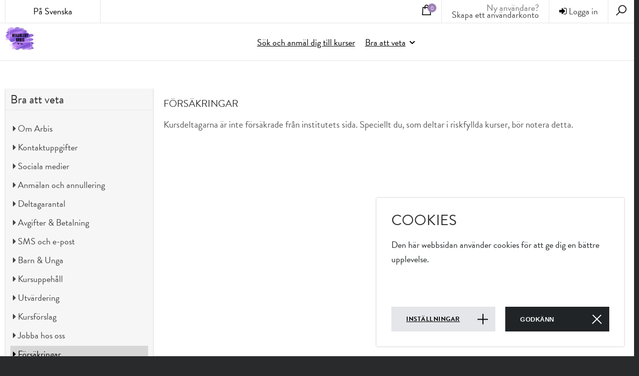

--- FILE ---
content_type: text/html; charset=utf-8
request_url: https://www.arbis.fi/bra-att-veta/forsakringar/
body_size: 4465
content:


<!DOCTYPE html>
<html lang="sv-SE" data-edit-lang="sv-SE">
	<head>
		<base href="https://www.arbis.fi/"><!--[if lte IE 6]></base><![endif]-->
		<title> &raquo; Nykarleby Arbis</title>
		<meta charset="utf-8">
		<meta name="viewport" content="width=device-width, initial-scale=1.0">
		<meta http-equiv="Content-Type" content="text/html; charset=utf-8">
		<meta name="generator" content="WebAdmin - http://www.creamarketing.com" />
<meta http-equiv="Content-type" content="text/html; charset=utf-8" />

		
		<meta property="og:type" content="website" />

	<meta property="og:site_name" content="Nykarleby Arbis" />



	<meta property="og:description" content="Kursdeltagarna är inte försäkrade från institutets sida. Speciellt du, som deltar i riskfyllda kurser, bör notera detta." />



	<meta property="og:url" content="https://www.arbis.fi/bra-att-veta/forsakringar/" />

		
        <link rel="icon" type="image/png" sizes="32x32" href="themes/ekurs2_coursebooking-frontend/img/favicon-32x32.png">
        <link rel="icon" type="image/png" sizes="16x16" href="themes/ekurs2_coursebooking-frontend/img/favicon-16x16.png">
		<link rel="shortcut icon" href="themes/ekurs2_coursebooking-frontend/img/favicon.ico" />
        <link rel="manifest" href="/manifest.json">
        <meta name="msapplication-TileColor" content="#ffffff">
        <meta name="msapplication-TileImage" content="/ms-icon-144x144.png">
        <meta name="theme-color" content="#ffffff">

		<!--[if lt IE 9]>
			<script src="//html5shiv.googlecode.com/svn/trunk/html5.js"></script>
		<![endif]-->
		
	<link rel="stylesheet" type="text/css" href="/creawidgets/css/CreaWidget.css?m=1546866392" />
<link rel="stylesheet" type="text/css" href="/themes/ekurs2_coursebooking-frontend/css/layout.css?m=1620798819" />
<link rel="stylesheet" type="text/css" href="/themes/ekurs2_coursebooking-frontend/css/jquery.fancybox.min.css?m=1552980321" />
<link rel="stylesheet" type="text/css" href="/coursebooking-frontend/css/layout.css?m=1732696597" />
<link rel="stylesheet" type="text/css" href="/coursebooking-frontend/css/jquery-ui-1.8.6.custom.css?m=1675753051" />
<link rel="stylesheet" type="text/css" href="/coursebooking-frontend/css/typography.css?m=1668593393" />
<link rel="stylesheet" type="text/css" href="/coursebooking-frontend/css/form.css?m=1668593393" />
<link rel="stylesheet" type="text/css" href="/coursebooking-frontend/css/buttons.css?m=1571416457" />
<link rel="stylesheet" type="text/css" href="/coursebooking-frontend/css/overrides.css?m=1546866407" />
<link rel="stylesheet" type="text/css" href="/coursebooking-frontend/css/grid.css?m=1668593393" />
<link rel="stylesheet" type="text/css" href="/themes/ekurs2_coursebooking-frontend/css/frontend-theme.css?m=1552919031" />
<link rel="stylesheet" type="text/css" href="/creamarketing/css/frontend_toolbar.css?m=1546866391" />
<link rel="stylesheet" type="text/css" href="/coursebooking/css/CourseBookingSearchField.css?m=1567373928" />
<link rel="stylesheet" type="text/css" href="/fulltextsearch/css/FulltextSearchAjaxResultField.css?m=1546866399" />
<link rel="stylesheet" type="text/css" href="/cookie-consent/client/dist/styles/cookie-consent.css?m=1668155464" />
</head>
	
	<body class="Page  theme-color-body" lang="sv-SE" data-edit-lang="sv-SE">
		



 
		
		<header id="Header" class="theme-color-border-top">
			<div id="HeaderTop">
	<div class="gridle-container">
		<div class="gridle-row header-container">
			<div id="HeaderTranslations" class="gridle-gr-2 gridle-gr-2@tablet gridle-show@tablet gridle-hide@mobile">
				
	<div id="PageTranslations">
		<div class="translations title gridle-show@tablet gridle-hide@mobile">
			
				
						På Svenska
				
			
				
					
		</div>
		<div class="dropdown">
			<div class="content-box">
				<ul class="translations">
					
					<li class="translation fi-FI" data-locale="fi-FI">
						<a  href="/tervetuloa-uudenkaarlepyyn-arbikseen/" hreflang="fi-FI" title="Tervetuloa Uudenkaarlepyyn Arbikseen">Suomeksi</a>
					</li>
							
				</ul>
			</div>
		</div>
	</div>

			</div>	

			<div id="HeaderSearchDialog">
				<div class="close-search-dialog"><i class="fa fa-times fa-2x" aria-hidden="true"></i></div>
				
<form id="Form_SearchForm" action="/bra-att-veta/forsakringar/SearchForm" method="get" enctype="application/x-www-form-urlencoded" class="FrontendSearch">

	
	<p id="Form_SearchForm_error" class="message " style="display: none"></p>
	

	<fieldset>
		
		
			<div id="Form_SearchForm_Search_Holder" class="field text nolabel">
	
	<div class="middleColumn">
		<input type="search" name="Search" class="text nolabel" id="Form_SearchForm_Search" placeholder="Sök" />
	</div>
	
	
	
</div>

		
			<div id="AjaxSearchResults" data-url="/bra-att-veta/forsakringar/SearchForm/field/Results/Search">Inget hittades!</div>
		
		<div class="clear"><!-- --></div>
	</fieldset>

	
	<div class="Actions">
		
			<input type="submit" name="action_FulltextSearch" class="action nolabel" id="Form_SearchForm_action_FulltextSearch" />
		
	</div>
	

</form>


			</div>
			
			<div id="HeaderSearch">
				<i class="search-icon fa fa-search fa-2x"" aria-hidden="true"></i>
			</div>
			
			<div id="HeaderUserInfo" class="">
				<div class="mobile-user gridle-hide gridle-show@tablet gridle-gr-2@mobile gridle-show@mobile">
	<i class="fa fa-user"></i>
</div>

<div id="UserOptions" class="theme-color-border-top-tablet user-not-logged-in gridle-gr-6@mobile">
	
		<!--<span class="userinfo-text">Du är inte inloggad.</span>-->
		<div class="userinfo--not-logged-in"><a href="/logga-in/?loginmode=login" class="login"><i class="fa fa-sign-in"></i> Logga in</a></div>
		<div class="userinfo-text userinfo-createaccount gridle-hide gridle-show@tablet gridle-show@mobile">Ny användare?<br/><a href="/logga-in/?loginmode=register" rel="external">Skapa ett användarkonto</a></div>
	
</div>


<div class="userinfo-text userinfo-createaccount gridle-hide@tablet gridle-hide@mobile">Ny användare?<br/><a href="/logga-in/?loginmode=register" rel="external">Skapa ett användarkonto</a></div>

				<div id="HeaderCart" class="gridle-gr-2@mobile">
					  
						<div class="cart-content-container">
							<a class="cart-button">
	<i class="fa fa-shopping-cart fa-2x"></i>
	<span class="cart-content-courses-count theme-color">0</span>	
</a>
<input type="hidden" name="CartData" value="{&quot;coursecount&quot;:0,&quot;timeleft&quot;:0,&quot;timeout_warningtext&quot;:&quot;Du har nu endast [minutes] minuter p\u00e5 dig att bekr\u00e4fta dina obekr\u00e4ftade kursanm\u00e4lningar!&quot;,&quot;timeout_warningtitle&quot;:&quot;OBS!&quot;}"/>
						</div>
					
					<div class="cart-dropdown typography">
						<div class="content-box">
							<div class="cart-content">
								
									<div class="cart-items cart-empty">
    
        <div class="cart-course-item">Du har inga kurser i din köpkorg!</div>
    
</div>


								
							</div>
						</div>
					</div>
				</div>	
			</div>
			
			
		</div>
	</div>
</div>


<div id="HeaderContent">
	<div class="gridle-container">
		<div class="gridle-row">
			<div class="HeaderLogo gridle-gr-3 gridle-gr-4@tablet gridle-gr-10@mobile"><a href="/">
				
					<img src="/assets/Uploads/Arbis-Logo-23.jpg" alt="Arbis Logo 23" />
				
			</a>
			</div>
			<div class="Navigation gridle-gr-9 gridle-gr-8@tablet gridle-gr-2@mobile">
				<div class="navigation-container">
	<div class="scroll-left menu-icons"></div>
	
	<div class="scroll-wrapper">
		<div id="MobileMenu" class="menu-icon-menu"></div>
		<nav class="primary">
			<ul class="navigation" role="menubar">
				
					
						
							<li class='current'>
	<a href="/kurser/" title="Gå till sidan 'Sök och anmäl dig till kurser'" >Sök och anmäl dig till kurser</a>
    
        <span class="open-close menu-icons" onclick="jQuery(this).toggleClass('open').next().slideToggle('fast');"></span>
        <ul class="sub level0">
            
                <li class=''>
	<a href="/kurser/anpassade-kurser" title="Gå till sidan 'Anpassade kurser'" >Anpassade kurser</a>
    
    
</li>
            
                <li class=''>
	<a href="/kurser/data-och-teknik" title="Gå till sidan 'Data &amp; Teknik'" >Data &amp; Teknik</a>
    
    
</li>
            
                <li class=''>
	<a href="/kurser/gott-och-blandat" title="Gå till sidan 'Gott &amp; Blandat'" >Gott &amp; Blandat</a>
    
    
</li>
            
                <li class=''>
	<a href="/kurser/motion-och-halsa" title="Gå till sidan 'Motion &amp; Hälsa'" >Motion &amp; Hälsa</a>
    
    
</li>
            
                <li class=''>
	<a href="/kurser/konst-och-hantverk" title="Gå till sidan 'Konst &amp; Hantverk'" >Konst &amp; Hantverk</a>
    
    
</li>
            
                <li class=''>
	<a href="/kurser/historia-och-samhalle" title="Gå till sidan 'Historia &amp; Samhälle'" >Historia &amp; Samhälle</a>
    
    
</li>
            
                <li class=''>
	<a href="/kurser/mat-och-dryck" title="Gå till sidan 'Mat &amp; Dryck'" >Mat &amp; Dryck</a>
    
    
</li>
            
                <li class=''>
	<a href="/kurser/musik-och-sang" title="Gå till sidan 'Musik &amp; Sång'" >Musik &amp; Sång</a>
    
    
</li>
            
                <li class=''>
	<a href="/kurser/sprak-och-litteratur" title="Gå till sidan 'Språk &amp; Litteratur'" >Språk &amp; Litteratur</a>
    
    
</li>
            
                <li class=''>
	<a href="/kurser/forelasningar-och-evenemang" title="Gå till sidan 'Föreläsningar &amp; Evenemang'" >Föreläsningar &amp; Evenemang</a>
    
    
</li>
            
                <li class=''>
	<a href="/kurser/djur-natur-och-miljo" title="Gå till sidan 'Djur, Natur &amp; Miljö'" >Djur, Natur &amp; Miljö</a>
    
    
</li>
            
                <li class=''>
	<a href="/kurser/barn-och-unga" title="Gå till sidan 'Barn &amp; Unga'" >Barn &amp; Unga</a>
    
    
</li>
            
                <li class=''>
	<a href="/kurser/distanskurser" title="Gå till sidan 'Distanskurser'" >Distanskurser</a>
    
    
</li>
            
        </ul>
    
    
</li>
						
					
				
					
						<li class='section'>
	<a href="bra-att-veta"  title="Gå till sidan ''" class="menu-icons has-sub">Bra att veta</a>
	
		
			<span class="open-close menu-icons" onclick="jQuery(this).toggleClass('open').next().slideToggle('fast');"></span>
			<ul class="sub level0">
				
					<li data-linkingmode='58'>
	<a href="bra-att-veta/om-arbis"  title="Gå till sidan ''" >Om Arbis</a>
	
		
	
</li>
				
					<li data-linkingmode='195'>
	<a href="bra-att-veta/kontaktuppgifter"  title="Gå till sidan ''" >Kontaktuppgifter</a>
	
		
	
</li>
				
					<li data-linkingmode='222'>
	<a href="bra-att-veta/sociala-medier"  title="Gå till sidan 'Sociala medier'" >Sociala medier</a>
	
		
	
</li>
				
					<li data-linkingmode='34'>
	<a href="bra-att-veta/anmalan-och-anvandarkonto"  title="Gå till sidan ''" >Anmälan och annullering</a>
	
		
	
</li>
				
					<li data-linkingmode='36'>
	<a href="bra-att-veta/elevantal"  title="Gå till sidan ''" >Deltagarantal</a>
	
		
	
</li>
				
					<li data-linkingmode='46'>
	<a href="bra-att-veta/formanssedlar"  title="Gå till sidan ''" >Avgifter &amp; Betalning</a>
	
		
	
</li>
				
					<li data-linkingmode='49'>
	<a href="bra-att-veta/sms-och-epost"  title="Gå till sidan ''" >SMS och e-post</a>
	
		
	
</li>
				
					<li data-linkingmode='31'>
	<a href="bra-att-veta/ung-i-arbis"  title="Gå till sidan ''" class="menu-icons has-sub">Barn &amp; Unga</a>
	
		
			<span class="open-close menu-icons" onclick="jQuery(this).toggleClass('open').next().slideToggle('fast');"></span>
			<ul class="sub level1">
				
					<li data-linkingmode='40'>
	<a href="bra-att-veta/ung-i-arbis/nypage-2"  title="Gå till sidan ''" >Konstis</a>
	
		
	
</li>
				
			</ul>
		
	
</li>
				
					<li data-linkingmode='51'>
	<a href="bra-att-veta/lektioner-och-lov"  title="Gå till sidan ''" >Kursuppehåll</a>
	
		
	
</li>
				
					<li data-linkingmode='33'>
	<a href="bra-att-veta/kursutvardering"  title="Gå till sidan ''" >Utvärdering</a>
	
		
	
</li>
				
					<li data-linkingmode='30'>
	<a href="bra-att-veta/kursforslag"  title="Gå till sidan ''" >Kursförslag</a>
	
		
	
</li>
				
					<li data-linkingmode='55'>
	<a href="bra-att-veta/jobba-hos-oss"  title="Gå till sidan ''" >Jobba hos oss</a>
	
		
	
</li>
				
					<li class='current'>
	<a href="bra-att-veta/forsakringar"  title="Gå till sidan ''" >Försäkringar</a>
	
		
	
</li>
				
					<li data-linkingmode='217'>
	<a href="bra-att-veta/karta-over-skolomradet-i-centrum"  title="Gå till sidan 'Karta över skolområdet i centrum'" >Karta över skolområdet i centrum</a>
	
		
	
</li>
				
					<li data-linkingmode='201'>
	<a href="bra-att-veta/personuppgifter-och-registerhantering"  title="Gå till sidan ''" >Personuppgifter och registerhantering</a>
	
		
	
</li>
				
					<li data-linkingmode='225'>
	<a href="bra-att-veta/kaikukortet"  title="Gå till sidan 'Kaikukortet'" >Kaikukortet</a>
	
		
	
</li>
				
					<li data-linkingmode='226'>
	<a href="bra-att-veta/dataskydd-och-tillganglighet"  title="Gå till sidan ''" >Dataskyddspolicy</a>
	
		
	
</li>
				
					<li data-linkingmode='227'>
	<a href="bra-att-veta/jamstalldhet-och-likabehandling"  title="Gå till sidan ''" >Jämställdhets- och likabehandlingsplan</a>
	
		
	
</li>
				
					<li data-linkingmode='228'>
	<a href="bra-att-veta/tillganglighetsutlatande"  title="Gå till sidan 'Tillgänglighetsutlåtande'" >Tillgänglighetsutlåtande</a>
	
		
	
</li>
				
			</ul>
		
	
</li>
					
				
			</ul>
		</nav>
	</div>
	
	<div class="scroll-right menu-icons"></div>
</div>
			</div>
		</div>
		<div class="mobile-menu-container gridle-row gridle-hide gridle-show@tablet gridle-show@mobile">
			<ul class="mobile-menu level1 gridle-gr-12">
				
				<li class="translations">
					
						<div class="translation sv-SE" data-locale="sv-SE">
							<a class="current button" href="/bra-att-veta/forsakringar/" hreflang="sv-SE" title="">På Svenska</a>
						</div>
					
						<div class="translation fi-FI" data-locale="fi-FI">
							<a class=" button" href="/tervetuloa-uudenkaarlepyyn-arbikseen/" hreflang="fi-FI" title="Tervetuloa Uudenkaarlepyyn Arbikseen">Suomeksi</a>
						</div>
						
				</li>
				
			</ul>
		</div>
		
	</div>
</div>

		</header>
		
		<div id="Layout" class="main  Page" role="main">
			<div class="content-overlay"></div>
			<div class="layout columns-1">
				
					<div class="gridle-container typography">
	
	
	
	
		
			<div id="Breadcrumbs">
			   	<p>&nbsp</p>
			</div>
		
	

	
	<div class="gridle-row">
	 
		 <div class="gridle-gr-3 gridle-gr-12@tablet-portrait gridle-gr-12@tablet-landscape gridle-gr-12@mobile">
			<div id="Sidebar" class="gridle-row">
	

	
	<div class="gridle-gr-12 gridle-gr-6@tablet-portrait">
		<div class="content-box" data-collapse data-collapes-mobile-only>
			<h3 class="content-box-header open">Bra att veta <i class="fa fa-navicon fa-pull-right"></i></h3>
			<div class="content-box-inner">
			<ul class="menu-items">
			
				
					<li>
						<a href="/bra-att-veta/om-arbis/"  title="Gå till &quot;Om Arbis&quot;" class="link levela"><i class="fa fa-caret-right"></i> Om Arbis</a>
					  
	
				 
					</li>
			
				
					<li>
						<a href="/bra-att-veta/kontaktuppgifter/"  title="Gå till &quot;Kontaktuppgifter&quot;" class="link levela"><i class="fa fa-caret-right"></i> Kontaktuppgifter</a>
					  
	
				 
					</li>
			
				
					<li>
						<a href="/bra-att-veta/sociala-medier/"  title="Gå till &quot;Sociala medier&quot;" class="link levela"><i class="fa fa-caret-right"></i> Sociala medier</a>
					  
	
				 
					</li>
			
				
					<li>
						<a href="/bra-att-veta/anmalan-och-anvandarkonto/"  title="Gå till &quot;Anmälan och annullering&quot;" class="link levela"><i class="fa fa-caret-right"></i> Anmälan och annullering</a>
					  
	
				 
					</li>
			
				
					<li>
						<a href="/bra-att-veta/elevantal/"  title="Gå till &quot;Deltagarantal&quot;" class="link levela"><i class="fa fa-caret-right"></i> Deltagarantal</a>
					  
	
				 
					</li>
			
				
					<li>
						<a href="/bra-att-veta/formanssedlar/"  title="Gå till &quot;Avgifter &amp; Betalning&quot;" class="link levela"><i class="fa fa-caret-right"></i> Avgifter &amp; Betalning</a>
					  
	
				 
					</li>
			
				
					<li>
						<a href="/bra-att-veta/sms-och-epost/"  title="Gå till &quot;SMS och e-post&quot;" class="link levela"><i class="fa fa-caret-right"></i> SMS och e-post</a>
					  
	
				 
					</li>
			
				
					<li class="link">
						<a href="/bra-att-veta/ung-i-arbis/"  title="Gå till &quot;Barn &amp; Unga&quot;" class="link levela"><i class="fa fa-caret-right"></i> Barn &amp; Unga</a>
					  
	
				 
					</li>
			
				
					<li>
						<a href="/bra-att-veta/lektioner-och-lov/"  title="Gå till &quot;Kursuppehåll&quot;" class="link levela"><i class="fa fa-caret-right"></i> Kursuppehåll</a>
					  
	
				 
					</li>
			
				
					<li>
						<a href="/bra-att-veta/kursutvardering/"  title="Gå till &quot;Utvärdering&quot;" class="link levela"><i class="fa fa-caret-right"></i> Utvärdering</a>
					  
	
				 
					</li>
			
				
					<li>
						<a href="/bra-att-veta/kursforslag/"  title="Gå till &quot;Kursförslag&quot;" class="link levela"><i class="fa fa-caret-right"></i> Kursförslag</a>
					  
	
				 
					</li>
			
				
					<li>
						<a href="/bra-att-veta/jobba-hos-oss/"  title="Gå till &quot;Jobba hos oss&quot;" class="link levela"><i class="fa fa-caret-right"></i> Jobba hos oss</a>
					  
	
				 
					</li>
			
				
					<li>
						<a href="/bra-att-veta/forsakringar/"  title="Gå till &quot;Försäkringar&quot;" class="current levela"><i class="fa fa-caret-right"></i> Försäkringar</a>
					  
	
				
					 
				 
					</li>
			
				
					<li>
						<a href="/bra-att-veta/karta-over-skolomradet-i-centrum/"  title="Gå till &quot;Karta över skolområdet i centrum&quot;" class="link levela"><i class="fa fa-caret-right"></i> Karta över skolområdet i centrum</a>
					  
	
				 
					</li>
			
				
					<li>
						<a href="/bra-att-veta/personuppgifter-och-registerhantering/"  title="Gå till &quot;Personuppgifter och registerhantering&quot;" class="link levela"><i class="fa fa-caret-right"></i> Personuppgifter och registerhantering</a>
					  
	
				 
					</li>
			
				
					<li>
						<a href="/bra-att-veta/kaikukortet/"  title="Gå till &quot;Kaikukortet&quot;" class="link levela"><i class="fa fa-caret-right"></i> Kaikukortet</a>
					  
	
				 
					</li>
			
				
					<li>
						<a href="/bra-att-veta/dataskydd-och-tillganglighet/"  title="Gå till &quot;Dataskyddspolicy&quot;" class="link levela"><i class="fa fa-caret-right"></i> Dataskyddspolicy</a>
					  
	
				 
					</li>
			
				
					<li>
						<a href="/bra-att-veta/jamstalldhet-och-likabehandling/"  title="Gå till &quot;Jämställdhets- och likabehandlingsplan&quot;" class="link levela"><i class="fa fa-caret-right"></i> Jämställdhets- och likabehandlingsplan</a>
					  
	
				 
					</li>
			
				
					<li>
						<a href="/bra-att-veta/tillganglighetsutlatande/"  title="Gå till &quot;Tillgänglighetsutlåtande&quot;" class="link levela"><i class="fa fa-caret-right"></i> Tillgänglighetsutlåtande</a>
					  
	
				 
					</li>
			                    
			</ul>
			</div>
		</div>
	</div>
	
	
	
		
		
			
		
	
	
	
</div>
  
		</div>
			<div class="gridle-gr-9 gridle-gr-12@tablet-portrait gridle-gr-12@tablet-landscape gridle-gr-12@mobile">
	

						
<div id="Content" class="gridle-gr">
	<article class="typography clear">
		
	<h1 id="PageTitle"></h1>
	<h4>FÖRSÄKRINGAR</h4>
<p>Kursdeltagarna är inte försäkrade från institutets sida. Speciellt du, som deltar i riskfyllda kurser, bör notera detta.</p>
<p> </p>
<p> </p>
	
	
	

	</article>
	
	
</div>
							</div>
	</div>
</div>
				
			</div>
		</div>
		
		<div id="Footer">
			<div class="footer-content-bottom typography" role="contentinfo">
	<div class="gridle-container">
		<div class="gridle-row">
			<div class="gridle-gr-9"><div class="columns four">
<div class="column">
<p><span class="selectedcontent"></span><strong>NYKARLEBY ARBIS</strong></p>
<p>Topeliusesplanaden 7<br>66900 Nykarleby</p>
<p><strong>E-post: <a href="mailto:arbis@nykarleby.fi">arbis@nykarleby.fi</a></strong><br>Tel: 050-4774042                            </p>
</div>
<div class="column">
<p> </p>
<p><strong>Bettina Mannström-Sand</strong><br>Rektor    </p>
<p>Skicka e-post till <a href="mailto:bettina.mannstrom-sand@nykarleby.fi">Bettina</a><br>Tel: 050-4711060</p>
</div>
<div class="column">
<p> </p>
<p><strong>Maria Nyman</strong><br>Kurssekreterare  </p>
<p>Skicka e-post till <a href="mailto:maria.nyman@nykarleby.fi">Maria</a><br>Tel: 050-4774042   </p>
</div>
<div class="column">
<p> </p>
<p><br> </p>
<p><a href="mailto:camilla.nord@nykarleby.fi"></a><br>  </p>
</div>
</div></div>
		</div>
	</div>
</div>
		</div>
		
		
			
	<div id="CookieConsent" class="cookie-consent typography">
		<div class="inner"> 
			<div id="CookieConsentContent">
                <h2>Cookies</h2>
				Den här webbsidan använder cookies för att ge dig en bättre upplevelse.
			</div>
            <div class="CookieConsentActions">
                
                    <a href="/cookie-consent/"> Inställningar </a>
                
                
                <button class="consent-button accept" id="CookieAcceptBtn" data-url="/bra-att-veta/forsakringar/ApproveCookieConsent?accept=1">
                    Godkänn
                </button>
            </div>
		</div>
	</div>
	

		
	
	<script type="text/javascript" src="/framework/thirdparty/jquery/jquery.js?m=1546866371"></script><script type="text/javascript" src="/themes/ekurs2/javascript/modernizr.js?m=1546866419"></script><script type="text/javascript" src="/themes/ekurs2_coursebooking-frontend/javascript/CoursePage.js?m=1552917539"></script><script type="text/javascript" src="/themes/ekurs2_coursebooking-frontend/javascript/jquery.fancybox.min.js?m=1552917539"></script><script type="text/javascript" src="/coursebooking-frontend/javascript/theme.js?m=1660545768"></script><script type="text/javascript" src="/coursebooking-frontend/javascript/CourseCart.js?m=1695638710"></script><script type="text/javascript" src="/coursebooking-frontend/thirdparty/jquery.effects.carttransfer.js?m=1546866407"></script><script type="text/javascript" src="/coursebooking/javascript/framework/jquery.form.js?m=1726469519"></script><script type="text/javascript" src="/framework/thirdparty/jquery-entwine/dist/jquery.entwine-dist.js?m=1546866371"></script><script type="text/javascript" src="/framework/thirdparty/jquery-cookie/jquery.cookie.js?m=1546866371"></script><script type="text/javascript" src="/framework/thirdparty/jquery-ui/jquery-ui.js?m=1546866371"></script><script type="text/javascript" src="/framework/javascript/i18n.js?m=1546866370"></script><script type="text/javascript" src="/creamarketing/javascript/FrontendEditing_common.js?m=1604312765"></script><script type="text/javascript" src="/fulltextsearch/javascript/FulltextSearchAjaxResultField.js?m=1546866399"></script><script type="text/javascript" src="/cookie-consent/client/dist/js/cookie-consent.js?m=1668155464"></script><script type="text/javascript">//<![CDATA[
CourseCart.init("https://www.arbis.fi/cart/", "sv_SE");

//]]></script></body>
</html>


--- FILE ---
content_type: text/css
request_url: https://www.arbis.fi/themes/ekurs2_coursebooking-frontend/css/layout.css?m=1620798819
body_size: 8336
content:
@import url("https://use.typekit.net/iyi3ywm.css");article{padding-top:20px}article h1{text-align:center}.gridle-container{max-width:1400px !important}.typography img{max-width:100%;height:auto}.typography .columns{width:100%;clear:both}.typography .columns.two .column{width:50%;float:left;display:block}.typography .columns.three .column{width:33.3%;float:left;display:block}@media (max-width: 768px){.typography .columns.two .column{width:100%;float:left;display:block}.typography .columns.three .column{width:50%;float:left;display:block}}@media (max-width: 480px){.typography .columns.three .column{width:100%;float:left;display:block}}#WidgetArea-WidgetAreaHeader{margin:0 -10px}#WidgetArea-WidgetAreaHeader .SingleQuickLinkWidget{padding:0 10px;margin-top:0px;background:#efefef}#WidgetArea-WidgetAreaHeader .SingleQuickLinkWidget .quicklink-image{float:right;width:50%;margin:0}#WidgetArea-WidgetAreaHeader .SingleQuickLinkWidget .quicklink-title{margin-top:20px;font-weight:900;font-size:18px;text-transform:uppercase;margin-bottom:0 !important;letter-spacing:1px;padding-top:100px;padding-bottom:20px}#WidgetArea-WidgetAreaHeader .SingleQuickLinkWidget .quicklink-title a{text-decoration:none}#WidgetArea-WidgetAreaHeader .SingleQuickLinkWidget .quicklink-description{padding-bottom:100px;padding-top:20px;font-size:16px;line-height:26px}#WidgetArea-WidgetAreaHeader .SingleQuickLinkWidget .quicklink-title,#WidgetArea-WidgetAreaHeader .SingleQuickLinkWidget .quicklink-description{float:left;background:#efefef;width:50%;padding-left:40px;padding-right:40px;text-align:center}@media (max-width: 1260px){#WidgetArea-WidgetAreaHeader .SingleQuickLinkWidget .quicklink-image{width:100%;float:none;clear:both;max-width:600px;margin:20px auto 0}#WidgetArea-WidgetAreaHeader .SingleQuickLinkWidget .quicklink-title,#WidgetArea-WidgetAreaHeader .SingleQuickLinkWidget .quicklink-description{width:100%;clear:both;float:none;padding:20px}}#WidgetArea-WidgetAreaHeader .HtmlContentWidget .Widget-box{max-width:1200px;margin:20px auto}#WidgetArea-WidgetAreaHeader .HtmlContentWidget .Widget-box p{font-size:16px}header .HeaderLogo a img{max-height:70px}.columns{width:100%;clear:both;overflow:hidden}.columns .column{display:block;float:left;padding:5px}@media only screen and (max-width: 480px){.columns .column{width:100% !important}}.columns.two>.column{width:50%}.columns.three>.column{width:33.3%}@media only screen and (max-width: 670px){.columns.three>.column{width:50%}}.columns.four>.column{width:25%}@media only screen and (max-width: 767px){.columns.four>.column{width:50%}}.columns.seventythirty>.column{padding:0}.columns.seventythirty>.column:nth-child(1){width:70%}@media only screen and (max-width: 767px){.columns.seventythirty>.column:nth-child(1){width:100%}}.columns.seventythirty>.column:nth-child(2){width:30%}@media only screen and (max-width: 767px){.columns.seventythirty>.column:nth-child(2){width:100%}}.columns.twentyeighty>.column{padding:0}.columns.twentyeighty>.column:nth-child(1){width:20%}@media only screen and (max-width: 767px){.columns.twentyeighty>.column:nth-child(1){width:100%}}.columns.twentyeighty>.column:nth-child(2){width:80%}@media only screen and (max-width: 767px){.columns.twentyeighty>.column:nth-child(2){width:100%}}ul.slick-dots{bottom:14px !important}.old .CourseListingWidget .WidgetContent{padding:10px;background:#efefef;margin:10px 0}.old .CourseListingWidget h2{font-size:22px !important;font-weight:400;background:#00a1ae00;padding:10px;margin:-10px !important;border-top:4px solid #00a1ae}.old .CourseListingWidget table.course-list tr td.date .short-month{font-weight:400;width:auto;color:black;display:block}.old .CourseListingWidget table.course-list tr td.date .day-of-month{font-weight:400;width:auto;color:black;display:block}.old .CourseListingWidget table.course-list tr td.title a{font-weight:400;font-size:16px;line-height:26px}#MobileMenu{margin-top:4px}#MobileMenu:before{content:"";background-image:url([data-uri]);width:24px;height:24px;background-size:24px}html.menu-open #MobileMenu:before{background-image:url([data-uri])}html.menu-open ul.mobile-menu{display:block !important}html.menu-open ul.mobile-menu li a.button{background:transparent !important;border:none !important;box-shadow:none !important;color:black !important;padding:10px !important;text-shadow:none !important;font-weight:900;font-size:16px !important;line-height:18px !important;font-family:brandon-grotesque, sans-serif !important}@media (max-width: 767px){html.menu-open #Header{max-height:100vh;overflow:auto}}#Header{border-top:none !important}@media (max-width: 767px){#Header{position:fixed;top:0;z-index:100;left:0;width:100%}}#Header .HeaderLogo{width:80px !important}@media (min-width: 767px){#Header .Navigation{width:80%;width:calc(100% - 80px);width:-moz-calc(100% - 80px);width:-o-calc(100% - 80px);width:-webkit-calc(100% - 80px);text-align:center}#Header .Navigation ul li ul{text-align:left}#Header .Navigation a{font-size:18px !important}}@media (max-width: 767px){#Header .Navigation ul.navigation>li{border-bottom:1px solid #efefef}#Header .Navigation ul.navigation>li>a{font-size:20px !important;font-weight:700;padding-top:10px;padding-bottom:10px}#Header .Navigation ul.navigation>li .open-close{top:5px}#Header .Navigation ul.navigation>li a{font-weight:400;padding-top:5px;padding-bottom:5px}}#Header #eKursRedirectButton{padding:5px 0 !important;border-left:none !important;border-right:none !important}#Header #eKursRedirectButton a{font-size:15px}#Header #HeaderUserInfo .userinfo{line-height:22px;float:right;padding:5px 8px 0px 0px !important;font-size:15px !important;position:relative;border-left:none !important}#Header #HeaderUserInfo .userinfo a{color:#444;text-decoration:none;line-height:22px;margin-top:4px;display:inline-block}#Header #HeaderUserInfo .userinfo a i{top:-10px;position:relative}#Header #HeaderUserInfo .userinfo-logout{font-size:15px;border-left:none !important;border-right:none !important;padding:4px 20px !important}#Header #HeaderUserInfo .userinfo-logout a{margin-top:2px;display:inline-block}#Header #HeaderUserInfo .userinfo-logout a i{color:#a7a7a7 !important}#Header #HeaderSearchDialog input[type="search"]{-webkit-appearance:none !important}#Header #HeaderSearchDialog .close-search-dialog i{font-size:18px}#Header #HeaderSearch{float:right !important;padding:5px 10px !important}#Header #HeaderSearch i{background:url([data-uri]);width:32px;height:32px;background-size:26px;background-position:center;background-repeat:no-repeat}#Header #HeaderSearch i:before{font-size:0;color:transparent}#Header #HeaderUserInfo{border-top:none !important}#Header #HeaderUserInfo i.fa-user{margin-top:-3px;background:url([data-uri]);width:32px;height:32px;background-size:32px}#Header #HeaderUserInfo i.fa-user:before{font-size:0;color:transparent}#Header #HeaderUserInfo .mobile-user{line-height:40px !important;width:50px}#Header #HeaderUserInfo .mobile-user i{display:block;margin-top:4px}#Header #HeaderCart{text-align:center !important;padding:0 10px !important}#Header #HeaderCart .cart-content-courses-count{margin-left:-18px}#Header .cart-button{display:inline-block;margin-top:4px !important}#Header .cart-button i{background:url([data-uri]);width:32px;height:32px;background-size:26px;background-position:center;background-repeat:no-repeat}#Header .cart-button i:before{font-size:0;color:transparent}#Header #HeaderCart .content-box{padding:20px;border-top:none !important}@media (max-width: 767px){body{margin-top:70px !important}#HeaderTop{position:absolute;top:15px;left:80px;right:60px;z-index:100;display:-webkit-box;display:-moz-box;display:-ms-flexbox;display:-webkit-flex;display:flex;text-align:center}#HeaderCart{text-align:center !important}#HeaderCart .cart-content-courses-count{margin-left:-18px}#HeaderUserInfo{border-top:none !important}#HeaderUserInfo .mobile-user{line-height:40px !important}#HeaderContent{padding:0 !important}#HeaderContent .HeaderLogo a{height:71px}#HeaderContent .HeaderLogo a img{max-height:70px}#HeaderCart .content-box,#UserOptions{width:100vw !important;position:fixed !important;top:76px !important;left:0vw !important;margin:0 !important;max-width:none !important;border-top:none !important}.cart-dropdown{transform:none !important}#HeaderSearchDialog{width:100vw !important;position:fixed !important;top:76px !important;left:0vw !important;margin:0 !important;max-width:none !important}#HeaderSearchDialog .close-search-dialog{padding:10px !important;height:40px !important;line-height:22px !important;top:8px !important;right:5px !important}#HeaderSearchDialog form{padding:10px !important}#HeaderSearchDialog form .middleColumn{text-align:left !important}#HeaderSearchDialog form .middleColumn input[type="search"]{font-size:18px;font-family:'brandon-grotesque', sans-serif}}.CoursesPage li a,.CoursesPage .typography *:not(i){font-family:brandon-grotesque, sans-serif !important}@media (max-width: 768px){.CoursesPage .breadcrumbs{display:none}}.CoursesPage #CoursePage{position:relative;padding-bottom:40px}.CoursesPage #CoursePage .course-action-buttons{width:100%}.CoursesPage #CoursePage .course-action-buttons a{display:inline-block;text-decoration:none;margin:0 5px 0 0;background:#efefef;border-radius:50%;width:30px;height:30px;line-height:32px;text-align:center}.CoursesPage #CoursePage .course-action-buttons i{font-size:16px;padding:3px 0}@media (max-width: 800px){.CoursesPage #CoursePage .course-action-buttons{width:100%;float:none;text-align:center;position:absolute;top:calc(100% - 25px);top:-moz-calc(100% - 25px);top:-o-calc(100% - 25px);top:-webkit-calc(100% - 25px);left:0}}.CoursesPage #CoursePage .course-page-header{text-align:center}.CoursesPage #CoursePage .course-page-header h1{font-weight:900;color:black}@media (max-width: 800px){.CoursesPage #CoursePage .course-page-header h1{margin-top:20px}}.CoursesPage #CoursePage .course-cancelled-notice{padding:10px;text-align:center !important;font-size:24px;line-height:28px}@media (max-width: 800px){.CoursesPage #CoursePage .course-cancelled-notice{font-size:18px;line-height:24px}}.CoursesPage #CoursePage .course-cancelled-notice div{color:white;background:#da3a3a;padding:10px;display:inline-block;width:auto;float:none}.CoursesPage #CoursePage .action-row{border-top:1px solid #dfdfdf;border-bottom:1px solid #dfdfdf;padding:20px 0px;display:-webkit-box;display:-moz-box;display:-ms-flexbox;display:-webkit-flex;display:flex;flex-direction:row;flex-wrap:wrap;-webkit-flex-wrap:wrap;-ms-flex-wrap:wrap;margin-bottom:20px;align-items:center;color:black;justify-content:space-between}@media (max-width: 800px){.CoursesPage #CoursePage .action-row{padding:0;border-bottom:none;margin-bottom:5px}}.CoursesPage #CoursePage .action-row .course-spots{margin:0;font-size:20px;padding-right:20px}.CoursesPage #CoursePage .action-row .course-spots div{display:inline-block}@media (max-width: 800px){.CoursesPage #CoursePage .action-row .course-spots{width:50%;border-right:1px solid #dfdfdf;text-align:center;padding:5px}}.CoursesPage #CoursePage .action-row .course-page-price{margin:0;font-size:26px}@media (max-width: 800px){.CoursesPage #CoursePage .action-row .course-page-price{width:50%;font-size:16px;text-align:center;padding:5px}}.CoursesPage #CoursePage .action-row h3{display:inline-block;margin:0;padding:5px;font-size:20px}@media (max-width: 800px){.CoursesPage #CoursePage .action-row h3{font-size:16px;display:block}}.CoursesPage #CoursePage .action-row .course-signup{width:50%;text-align:right}@media (max-width: 800px){.CoursesPage #CoursePage .action-row .course-signup{width:100%;text-align:center;margin-top:0px;border-top:1px solid #dfdfdf;padding:10px 5px}}@media (max-width: 600px){.CoursesPage #CoursePage .content{display:-webkit-box;display:-moz-box;display:-ms-flexbox;display:-webkit-flex;display:flex;flex-direction:column}}.CoursesPage #CoursePage .left.description{float:left;width:60%;padding:10px 10px 10px 0}@media (max-width: 600px){.CoursesPage #CoursePage .left.description{width:100%;float:none;padding:10px;order:2}}.CoursesPage #CoursePage .left.description h2{line-height:40px}.CoursesPage #CoursePage .left.description p{font-size:18px;line-height:26px}.CoursesPage #CoursePage .right.images{float:left;width:40%;overflow:hidden}@media (max-width: 600px){.CoursesPage #CoursePage .right.images{width:100vw;float:none;order:1;margin:0 -5px 15px -5px}}.CoursesPage #CoursePage .right.images .images{margin:0;display:-webkit-box;display:-moz-box;display:-ms-flexbox;display:-webkit-flex;display:flex;flex-direction:row;-webkit-flex-wrap:wrap;-ms-flex-wrap:wrap;flex-wrap:wrap}@media (max-width: 600px){.CoursesPage #CoursePage .right.images .images{justify-content:center}}.CoursesPage #CoursePage .right.images .images .image{width:33.3%;min-width:150px;padding:0;display:inline-block}@media (max-width: 600px){.CoursesPage #CoursePage .right.images .images .image{height:33.3vw}}.CoursesPage #CoursePage .right.images .images .image img{height:150px;object-fit:cover}@media (max-width: 600px){.CoursesPage #CoursePage .right.images .images .image img{height:33.3vw}}.CoursesPage #CoursePage .right.images .images .image:first-child{width:100%;height:auto;padding:0}.CoursesPage #CoursePage .right.images .images .image:first-child img{height:auto}.CoursesPage #CoursePage .details{background:#efefef;padding:20px;line-height:24px;font-size:18px}@media (max-width: 768px){.CoursesPage #CoursePage .details{margin:0 -5px;padding:15px 10px}.CoursesPage #CoursePage .details h3{font-size:17px;font-weight:700;margin-bottom:5px}}.CoursesPage #CoursePage .details .left{display:-webkit-box;display:-moz-box;display:-ms-flexbox;display:-webkit-flex;display:inline-flex;flex-direction:row;flex-wrap:wrap;width:70%}@media (max-width: 768px){.CoursesPage #CoursePage .details .left{width:100%}}.CoursesPage #CoursePage .details .left>div{width:33.3%;padding:15px 5px;flex-grow:1;min-width:200px}@media (max-width: 480px){.CoursesPage #CoursePage .details .left>div{padding:5px}}.CoursesPage #CoursePage .details .right{display:inline-block;width:30%;float:right;padding:15px 5px}@media (max-width: 768px){.CoursesPage #CoursePage .details .right{width:100%}}.CoursesPage #CoursePage .details .signup{text-align:center;width:100%;margin:20px 0}.CoursesPage #CoursePage button,.CoursesPage #CoursePage a.button{background:#9e81b5;border:none;text-shadow:none;box-shadow:none;height:45px;line-height:45px;font-size:20px;font-weight:700;transition:all .3s;color:white}@media (max-width: 480px){.CoursesPage #CoursePage button,.CoursesPage #CoursePage a.button{font-size:16px;height:36px;line-height:36px}}.CoursesPage #CoursePage button:hover,.CoursesPage #CoursePage a.button:hover{color:white;background:#9271ac}.typography h1,.typography h2,.typography h3,.typography h4,.typography h5,.typography h6{font-family:brandon-grotesque, sans-serif !important}html,body,.typography,table td,table th{font-size:18px !important;line-height:26px;font-family:brandon-grotesque, sans-serif !important}#detailedSearch input[type="text"]{min-height:40px;line-height:40px}#detailedSearch form{border-radius:0;border:none;box-shadow:none;padding:30px}#detailedSearch #Form_detailedSearchForm_CourseSubject_Holder .select2-selection.select2-selection--multiple{padding-top:5px !important}#detailedSearch .listbox.primary-search-2{margin-bottom:25px}@media (max-width: 480px){#detailedSearch form{border-radius:0;border:none;box-shadow:none;margin:0 -5px}#detailedSearch form .primary-search-2{width:100%}#detailedSearch form .primary-search-2 input[type="text"]{min-height:40px;line-height:40px}#detailedSearch form .field.dropdown{clear:both;padding:5px;margin-bottom:5px;min-height:40px}#detailedSearch form .field.dropdown .select2-container{min-height:40px}#detailedSearch form .field.dropdown .select2-container *{line-height:40px}}.CoursesPage .icon-descriptions{margin:0 !important}.CoursesPage .icon-descriptions li{margin:0}.CoursesPage .icon-descriptions li span{font-size:15px !important}.CoursesPage .icon-descriptions li .icon-add-to-cart,.CoursesPage .icon-descriptions li .icon-add-to-cart-disabled{background:url([data-uri]);width:22px;height:22px;background-size:22px;background-position:center;background-repeat:no-repeat;position:relative;padding-right:8px}.CoursesPage .icon-descriptions li .icon-add-to-cart:before,.CoursesPage .icon-descriptions li .icon-add-to-cart-disabled:before{content:"+";display:block;position:absolute;color:white;background:#9e81b5;width:10px;height:10px;top:3px;left:13px;line-height:11px;text-align:center;border-radius:50%;font-size:10px}.CoursesPage .icon-descriptions li .icon-add-to-cart i,.CoursesPage .icon-descriptions li .icon-add-to-cart-disabled i{color:transparent}.CoursesPage .icon-descriptions li .icon-add-to-cart.icon-add-to-cart-disabled,.CoursesPage .icon-descriptions li .icon-add-to-cart-disabled.icon-add-to-cart-disabled{opacity:.3}.CoursesPage .icon-descriptions li .icon-add-to-cart.icon-add-to-cart-disabled:before,.CoursesPage .icon-descriptions li .icon-add-to-cart-disabled.icon-add-to-cart-disabled:before{display:none}.CoursesPage .icon-descriptions li:last-child{display:none}#resultsTable td,.courseListTable td{line-height:36px}#resultsTable td button.button,.courseListTable td button.button{background:#9e81b5;border:none;text-shadow:none;font-size:18px;box-shadow:none;font-weight:700;height:40px}#resultsTable .courseListTable-courseactions .icon-add-to-cart,#resultsTable .courseListTable-courseactions .icon-add-to-cart-disabled,.courseListTable .courseListTable-courseactions .icon-add-to-cart,.courseListTable .courseListTable-courseactions .icon-add-to-cart-disabled{background:url([data-uri]);width:32px;height:32px;background-size:26px;background-position:center;background-repeat:no-repeat;position:relative;padding-right:8px}#resultsTable .courseListTable-courseactions .icon-add-to-cart:before,#resultsTable .courseListTable-courseactions .icon-add-to-cart-disabled:before,.courseListTable .courseListTable-courseactions .icon-add-to-cart:before,.courseListTable .courseListTable-courseactions .icon-add-to-cart-disabled:before{content:"+";display:block;position:absolute;color:white;background:#9e81b5;width:14px;height:14px;top:5px;left:15px;line-height:14px;text-align:center;border-radius:50%}#resultsTable .courseListTable-courseactions .icon-add-to-cart i,#resultsTable .courseListTable-courseactions .icon-add-to-cart-disabled i,.courseListTable .courseListTable-courseactions .icon-add-to-cart i,.courseListTable .courseListTable-courseactions .icon-add-to-cart-disabled i{color:transparent}#resultsTable .courseListTable-courseactions .icon-add-to-cart.icon-add-to-cart-disabled,#resultsTable .courseListTable-courseactions .icon-add-to-cart-disabled.icon-add-to-cart-disabled,.courseListTable .courseListTable-courseactions .icon-add-to-cart.icon-add-to-cart-disabled,.courseListTable .courseListTable-courseactions .icon-add-to-cart-disabled.icon-add-to-cart-disabled{opacity:.3}#resultsTable .courseListTable-courseactions .icon-add-to-cart.icon-add-to-cart-disabled:before,#resultsTable .courseListTable-courseactions .icon-add-to-cart-disabled.icon-add-to-cart-disabled:before,.courseListTable .courseListTable-courseactions .icon-add-to-cart.icon-add-to-cart-disabled:before,.courseListTable .courseListTable-courseactions .icon-add-to-cart-disabled.icon-add-to-cart-disabled:before{display:none}#resultsTable .signupButton i,#resultsTable .quickSignupButton i,.courseListTable .signupButton i,.courseListTable .quickSignupButton i{display:none}@media (max-width: 480px){#resultsTable .show-more-button,.courseListTable .show-more-button{padding-left:0 !important;margin-top:4px}#resultsTable .show-more-button:before,.courseListTable .show-more-button:before{content:"";background-image:url([data-uri]);background-size:25px !important;width:25px;height:25px;background-position:left topleft;display:block}#resultsTable .show-more-button.fa-minus-square:before,.courseListTable .show-more-button.fa-minus-square:before{background-image:url([data-uri])}#resultsTable .gridle-hide,.courseListTable .gridle-hide{display:none}#resultsTable tr.desc>td:first-child,.courseListTable tr.desc>td:first-child{display:none}#resultsTable tr.desc table.detailed-desc,.courseListTable tr.desc table.detailed-desc{width:100%;display:block}#resultsTable tr.desc table.detailed-desc td:first-child,.courseListTable tr.desc table.detailed-desc td:first-child{font-weight:700}#resultsTable tr.desc table.detailed-desc td:nth-child(3),.courseListTable tr.desc table.detailed-desc td:nth-child(3){overflow:hidden}#resultsTable tr.desc table.detailed-desc td,.courseListTable tr.desc table.detailed-desc td{display:block;width:calc(100vw - 40px);width:-moz-calc(100vw - 40px);width:-o-calc(100vw - 40px);width:-webkit-calc(100vw - 40px)}#resultsTable tr.desc table.detailed-desc tr:last-child td,.courseListTable tr.desc table.detailed-desc tr:last-child td{float:left}#resultsTable tr.desc table.detailed-desc tr:last-child td a.read-more,.courseListTable tr.desc table.detailed-desc tr:last-child td a.read-more{padding:2px 10px;display:inline-block;background:#dfdfdf;width:calc(100% - 10px);width:-moz-calc(100% - 10px);width:-o-calc(100% - 10px);width:-webkit-calc(100% - 10px);margin-left:10px;text-decoration:none;text-align:center}#resultsTable tr.desc table.detailed-desc tr:last-child td:first-child,.courseListTable tr.desc table.detailed-desc tr:last-child td:first-child{width:30%}#resultsTable tr.desc table.detailed-desc tr:last-child td:last-child,.courseListTable tr.desc table.detailed-desc tr:last-child td:last-child{width:70%}}@media (max-width: 480px) and (max-width: 480px){#resultsTable tr.desc table.detailed-desc tr:last-child,.courseListTable tr.desc table.detailed-desc tr:last-child{display:block;width:100%;clear:both}#resultsTable tr.desc table.detailed-desc tr:last-child td:first-child,.courseListTable tr.desc table.detailed-desc tr:last-child td:first-child{text-align:left}#resultsTable tr.desc table.detailed-desc tr:last-child td:first-child a.read-more,.courseListTable tr.desc table.detailed-desc tr:last-child td:first-child a.read-more{padding:5px !important;font-size:16px;margin-left:0;width:100%;border:2px solid #9e81b5;color:#9e81b5;background:white;height:45px;line-height:32px}#resultsTable tr.desc table.detailed-desc tr:last-child td:last-child,.courseListTable tr.desc table.detailed-desc tr:last-child td:last-child{padding-right:0px}#resultsTable tr.desc table.detailed-desc tr:last-child td:last-child .signupButton,#resultsTable tr.desc table.detailed-desc tr:last-child td:last-child a,#resultsTable tr.desc table.detailed-desc tr:last-child td:last-child button,.courseListTable tr.desc table.detailed-desc tr:last-child td:last-child .signupButton,.courseListTable tr.desc table.detailed-desc tr:last-child td:last-child a,.courseListTable tr.desc table.detailed-desc tr:last-child td:last-child button{font-size:16px !important;padding:5px !important;line-height:35px !important;min-width:calc(50% - 2px);min-width:-moz-calc(50% - 2px);min-width:-o-calc(50% - 2px);min-width:-webkit-calc(50% - 2px);float:left;margin-right:2px}#resultsTable tr.desc table.detailed-desc tr:last-child td:last-child .signupButton i,#resultsTable tr.desc table.detailed-desc tr:last-child td:last-child a i,#resultsTable tr.desc table.detailed-desc tr:last-child td:last-child button i,.courseListTable tr.desc table.detailed-desc tr:last-child td:last-child .signupButton i,.courseListTable tr.desc table.detailed-desc tr:last-child td:last-child a i,.courseListTable tr.desc table.detailed-desc tr:last-child td:last-child button i{display:none}#resultsTable tr.desc table.detailed-desc tr:last-child td:last-child a,.courseListTable tr.desc table.detailed-desc tr:last-child td:last-child a{margin-left:2px;margin-right:0}}.typography p{font-size:19px !important;line-height:26px !important}.CourseListingWidget .CourseListingWidgetContent{padding:25px !important;border:none !important;border-top:none !important}.CourseListingWidget .course-list .course .day-of-month{font-size:18px !important}.CourseListingWidget .course-list .course .title{font-size:18px !important}#Sidebar .content-box{border-top:none}#Sidebar .content-box h3 i{display:none}#Sidebar .content-box ul li a{font-size:18px;line-height:24px;padding:5px;display:block}@media (min-width: 768px){.SlideshowWidget .typography h1{font-size:46px;line-height:52px;font-weight:900}.SlideshowWidget .typography h2{font-size:40px;line-height:48px;font-weight:900}.SlideshowWidget .typography h3{font-size:36px;line-height:42px}}.SlideshowWidget .call-to-action{background:#9e81b5 !important;font-family:'brandon-grotesque', sans-serif;font-size:18px !important;border:none !important;padding:0px 20px !important;height:45px !important;line-height:45px !important;box-shadow:none;border-radius:2px;font-weight:700;text-shadow:none}.SlideshowWidget .slick-next,.SlideshowWidget .slick-prev{z-index:1 !important;height:40px;width:40px}.SlideshowWidget .slick-next:before,.SlideshowWidget .slick-prev:before{font-family:FontAwesome;font-size:40px}.SlideshowWidget .slick-next:before{content:"\f105"}.SlideshowWidget .slick-prev:before{content:"\f104"}#Footer{border-top:none !important;padding-bottom:50px !important}#Footer .footer-content{background:transparent !important}#Footer .footer-content-bottom{border-top:none !important}@media (max-width: 768px){#Footer .gridle-gr-9,#Footer .gridle-gr-3{width:100% !important}}.Actions input.disabled,.Actions button.disabled,.Actions a.action.disabled,.button.disabled{border:none !important;text-shadow:none;box-shadow:none;height:45px !important;line-height:45px !important;font-size:20px !important;font-family:'brandon-grotesque', sans-serif !important;font-weight:400;background:#dfdfdf !important;color:#777 !important}a.button,.Actions input:enabled,.Actions button:enabled,.Actions a.action:enabled,.button:enabled,.button.enabled{background:#9e81b5;border:none !important;text-shadow:none;box-shadow:none;height:45px !important;line-height:45px !important;font-size:20px !important;font-family:'brandon-grotesque', sans-serif !important;font-weight:700;transition:all .3s;color:white}@media (max-width: 480px){a.button,.Actions input:enabled,.Actions button:enabled,.Actions a.action:enabled,.button:enabled,.button.enabled{font-size:16px;height:36px;line-height:36px}}a.button:hover,.Actions input:enabled:hover,.Actions button:enabled:hover,.Actions a.action:enabled:hover,.button:enabled:hover,.button.enabled:hover{color:white;background:#9271ac}.form-title{font-family:'brandon-grotesque', sans-serif !important}form,.form{border:none !important;box-shadow:none !important;padding:20px !important}form .field input[type=text],form .field input[type=password],form .field input[type=email],form .field select,.form .field input[type=text],.form .field input[type=password],.form .field input[type=email],.form .field select{height:40px !important}.courseListTable .course-responsive.gridle-hide{display:none !important}@media (max-width: 480px){.courseListTable tr.desc table.detailed-desc tr:last-child td:first-child,.courseListTable tr.desc table.detailed-desc tr:last-child td:last-child{width:100%;text-align:center !important;min-height:50px}.courseListTable tr.desc table.detailed-desc tr:last-child td:first-child a,.courseListTable tr.desc table.detailed-desc tr:last-child td:last-child a{padding:5px 10px;width:auto}}@media (max-width: 890px){.cart-page-steps{margin-bottom:50px !important}}.cart-page-steps .cart-page-step{text-shadow:none !important;box-shadow:none !important}@media (max-width: 890px){.cart-page-steps .cart-page-step{height:28px !important;line-height:28px !important}.cart-page-steps .cart-page-step span.title{position:relative !important;top:10px !important;min-width:300px !important}}.ParticipatorUnconfirmedCoursesList .highlight-box{border:none !important;padding:0 !important}.ParticipatorUnconfirmedCoursesList .highlight-box table tbody>tr:last-child>td:last-child{padding-right:10px !important;text-align:right !important}.ParticipatorUnconfirmedCoursesList .highlight-box .course-customization-table *{text-align:left}.TermDatePicker .ui-datepicker-multi .ui-datepicker-group,.TermDatePicker .ui-datepicker-inline:not(.ui-datepicker-multi){min-width:300px}.TermDatePicker .ui-datepicker-multi .ui-datepicker-group:nth-child(3n+1),.TermDatePicker .ui-datepicker-inline:not(.ui-datepicker-multi):nth-child(3n+1){clear:left}.TermPickedDates{margin-top:20px;clear:both}.TermDatePicker td.marked-date a{background:#92de9b !important}.TermDatePicker td.blocked-date a{color:#e02929 !important;background:#ffd1d1 !important}.TermContainer label{display:inline-block !important}.CompositeField.field.CompositeField.composite.TimesGroup.nolabel{clear:both}@media (max-width: 767px){#HeaderTranslations{display:none}#Header .gridle-container{min-width:175px}.menu-open #Header .gridle-container{padding-bottom:70px}.mobile-menu li.translations{border-top:none;padding:0}} body .kvi-dialog{background:#fafafa !important;border:3px solid #9e81b5;box-shadow:0 8px 10px 1px rgba(0,0,0,0.14),0 3px 14px 2px rgba(0,0,0,0.12),0 5px 5px -3px rgba(0,0,0,0.3);border-radius:0}body .kvi-dialog .ui-button{background:#9e81b5;color:white;font-weight:bold;border:0;border-radius:unset}

